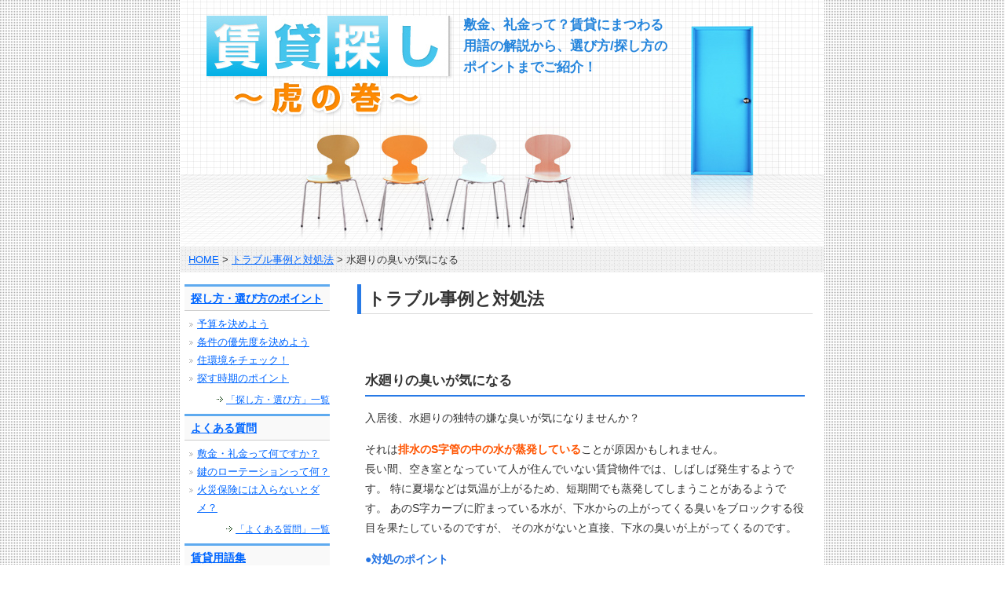

--- FILE ---
content_type: text/html
request_url: http://tintai.cug.net/trouble/03.html
body_size: 6899
content:
<!DOCTYPE html PUBLIC "-//W3C//DTD XHTML 1.0 Transitional//EN" "http://www.w3.org/TR/xhtml1/DTD/xhtml1-transitional.dtd">
<html xmlns="http://www.w3.org/1999/xhtml" xml:lang="ja" lang="ja">
<head>
	<meta http-equiv="content-type" content="text/html; charset=shift-jis" />
	<meta http-equiv="content-script-type" content="text/javascript" />
	<meta http-equiv="content-style-type" content="text/css" />
	<meta name="description" content="実際にあった賃貸・不動産関連のトラブル事例とその対処方法をまとめております。" />
	<meta name="keywords" content="賃貸,不動産,マンション,アパート,物件,住宅,中古,新築,部屋,家賃,部屋探し,引越し,選び方,ポイント" />
	<title>水廻りの臭いが気になる | トラブル事例と対処法 | 賃貸探し 虎の巻</title>
	<link rel="stylesheet" type="text/css" media="all" href="/css/import.css" />
	<script type="text/Javascript" src="/js/jquery.js"></script>
	<script type="text/Javascript" src="/js/common.js"></script>
</head>
<body>
<div id="container">
	<div id="wrapper">
				<div id="header">
			<h1>敷金、礼金って？賃貸にまつわる用語の解説から、選び方/探し方のポイントまでご紹介！</h1>
		</div><!-- /header -->

		<p id="topic_path"><a href="/">HOME</a> &gt; <a href="/trouble/">トラブル事例と対処法</a> &gt; 水廻りの臭いが気になる</p>
		<div id="main" class="clear">
			<div id="content">
				<h2>トラブル事例と対処法</h2>

				<script type="text/javascript"><!--
				google_ad_client = "pub-0483084278625236";
				/* 468x60, 作成済み 10/03/11 */
				google_ad_slot = "2770969929";
				google_ad_width = 468;
				google_ad_height = 60;
				//-->
				</script>
				<script type="text/javascript"
				src="http://pagead2.googlesyndication.com/pagead/show_ads.js">
				</script>

				<div class="indent">
					<h3>水廻りの臭いが気になる</h3>
					<p>
						入居後、水廻りの独特の嫌な臭いが気になりませんか？<br />
					</p>
					<p>
						それは<strong class="emph">排水のS字管の中の水が蒸発している</strong>ことが原因かもしれません。<br />
						長い間、空き室となっていて人が住んでいない賃貸物件では、しばしば発生するようです。
						特に夏場などは気温が上がるため、短期間でも蒸発してしまうことがあるようです。
						
						あのS字カーブに貯まっている水が、下水からの上がってくる臭いをブロックする役目を果たしているのですが、
						その水がないと直接、下水の臭いが上がってくるのです。
					</p>
					<h4>●対処のポイント</h4>
					<p>
						上記の通り、S字管の水の蒸発が原因ならば、
						解決は非常に簡単です。
						
						S字管部分に水が貯まるように、蛇口から水を流してやればOKです。
						翌日には臭いが解消されているハズです。<br />
						市販のパイプ洗浄剤などを使用するとさらに効果的です。
					</p>
					<p class="totop innerlink"><a href="#container">ページTOPへ</a></p>
				</div>
			</div><!-- /content -->
	
						<div id="sidebar">
				<dl id="sidenavi" class="gm">
					<dt class="fc"><a href="/point/">探し方・選び方のポイント</a></dt>
					<dd><a href="/point/01.html">予算を決めよう</a></dd>
					<dd><a href="/point/02.html">条件の優先度を決めよう</a></dd>
					<dd><a href="/point/03.html">住環境をチェック！</a></dd>
					<dd><a href="/point/04.html">探す時期のポイント</a></dd>
					<dd class="detail"><a href="/point/">「探し方・選び方」一覧</a></dd>

					<dt><a href="/faq/">よくある質問</a></dt>
					<dd><a href="/faq/02.html">敷金・礼金って何ですか？</a></dd>
					<dd><a href="/faq/07.html">鍵のローテーションって何？</a></dd>
					<dd><a href="/faq/08.html">火災保険には入らないとダメ？</a></dd>
					<dd class="detail"><a href="/faq/">「よくある質問」一覧</a></dd>

					<dt><a href="/dictionary/">賃貸用語集</a></dt>
					<dd class="half"><a href="/dictionary/a.html">あ行</a></dd>
					<dd class="half"><a href="/dictionary/ka.html">か行</a></dd>
					<dd class="half"><a href="/dictionary/sa.html">さ行</a></dd>
					<dd class="half"><a href="/dictionary/ta.html">た行</a></dd>
					<dd class="half"><a href="/dictionary/na.html">な行</a></dd>
					<dd class="half"><a href="/dictionary/ha.html">は行</a></dd>
					<dd class="half gm" class="half"><a href="/dictionary/ma.html">ま行</a></dd>
					<dd class="half gm"><a href="/dictionary/ra.html">ら行</a></dd>
					<dd class="detail"><a href="/dictionary/">「賃貸用語集」一覧</a></dd>

					<dt class="cb"><a href="/trouble/">トラブル事例と対処法</a></dt>
					<dd><a href="/trouble/01.html">隣人がうるさくて、夜寝られない</a></dd>
					<dd><a href="/trouble/02.html">入居時からあった傷や汚れの修繕費を退去時に敷金から引かれた</a></dd>
					<dd><a href="/trouble/03.html">水廻りの臭いが気になる</a></dd>
					<dd class="detail"><a href="/trouble/">「トラブル事例と対処法」一覧</a></dd>

				</dl>
				<p class="tc">
				<a href="http://px.a8.net/svt/ejp?a8mat=1NS9P9+EDDPGY+23T6+60WN5" target="_blank">
				<img border="0" width="125" height="125" alt="" src="http://www21.a8.net/svt/bgt?aid=100416285869&wid=001&eno=01&mid=s00000009825001012000&mc=1"></a>
				<img border="0" width="1" height="1" src="http://www19.a8.net/0.gif?a8mat=1NS9P9+EDDPGY+23T6+60WN5" alt="">
				</p>
				<script type="text/javascript"><!--
				google_ad_client = "pub-0483084278625236";
				/* 160x600, 賃貸用作成済み 10/03/17 */
				google_ad_slot = "6513277453";
				google_ad_width = 160;
				google_ad_height = 600;
				//-->
				</script>
				<script type="text/javascript"
				src="http://pagead2.googlesyndication.com/pagead/show_ads.js">
				</script>

			</div><!-- /sidebar -->


		</div><!-- /main -->

				<div id="footer">
			<ul class="link clear">
				<li><a href="http://tomato.cug.net/" target="_blank">トマトの育て方</a></li>
				<li><a href="http://kyuri.jpn.org/" target="_blank">きゅうりの育て方</a></li>
				<li><a href="http://yasai.cug.net/" target="_blank">もう無駄にしない！野菜の選び方・保存方法</a></li>
				<!--<li><a href="http://link.kodawaru.org/" target="_blank">自動登録相互リンク集-海外ＩＰ分散</a></li>-->
				<!--<li><a href="http://www.sogolinkpro.net/" target="_blank">相互リンクPRO</a></li>-->
				<!--<li><a href="http://link.style-100.com/" target="_blank">相互リンク募集中∞</a></li>-->
				<li><a href="http://www.link-shower.com/" target="_blank">相互リンクLS</a></li>
				<li><a href="http://sogolink.linksyu.net/" target="_blank">相互リンクドクター！アクセスアップ</a></li>
			</ul>
			<p class="tc">
				当サイトの文章・情報等に基づいて被ったいかなる被害についても、一切責任を負いかねます。<br />
				賃貸探し虎の巻 All rights reserved.
			</p>
		</div><!-- /footer -->


	</div><!-- /wrapper -->
</div><!-- /container -->
<script type="text/javascript">
	var gaJsHost = (("https:" == document.location.protocol) ? "https://ssl." : "http://www.");
	document.write(unescape("%3Cscript src='" + gaJsHost + "google-analytics.com/ga.js' type='text/javascript'%3E%3C/script%3E"));
</script>
<script type="text/javascript">
	try {
	var pageTracker = _gat._getTracker("UA-13149579-1");
	pageTracker._trackPageview();
	} catch(err) {}
</script>
</body>
</html>


--- FILE ---
content_type: text/html; charset=utf-8
request_url: https://www.google.com/recaptcha/api2/aframe
body_size: 270
content:
<!DOCTYPE HTML><html><head><meta http-equiv="content-type" content="text/html; charset=UTF-8"></head><body><script nonce="FW5mN1hbLW54ea3dBKNbXQ">/** Anti-fraud and anti-abuse applications only. See google.com/recaptcha */ try{var clients={'sodar':'https://pagead2.googlesyndication.com/pagead/sodar?'};window.addEventListener("message",function(a){try{if(a.source===window.parent){var b=JSON.parse(a.data);var c=clients[b['id']];if(c){var d=document.createElement('img');d.src=c+b['params']+'&rc='+(localStorage.getItem("rc::a")?sessionStorage.getItem("rc::b"):"");window.document.body.appendChild(d);sessionStorage.setItem("rc::e",parseInt(sessionStorage.getItem("rc::e")||0)+1);localStorage.setItem("rc::h",'1769668489440');}}}catch(b){}});window.parent.postMessage("_grecaptcha_ready", "*");}catch(b){}</script></body></html>

--- FILE ---
content_type: text/css
request_url: http://tintai.cug.net/css/import.css
body_size: 438
content:
@charset "shift_JIS";

/*
	Site Name: 
	Description: style import
	Version: 1.0
*/

/***** Set BASE STYLE *********************************/

@import url("default.css"); /* initial setting */
@import url("module.css");/* common module style */
@import url("layout.css");/* layout style */
@import url("form.css");/* form style */
@import url("base.css");/* base template style */

/******************************************************/


--- FILE ---
content_type: text/css
request_url: http://tintai.cug.net/css/default.css
body_size: 1540
content:
@charset "shift_JIS";

/*
	Site Name: 
	Description: initial setting
	Version: 1.0
*/

/****** CONTENTS ***************************************

	1: body and base setting
	2: form setting
	3: link setting

*******************************************************/

/****** 1: body and base setting **********************/

body {
	text-align:center;/* box centering */
	font: normal 90% sans-serif;
	margin: 0px;
	padding: 0px;
	color:#333;
	}

/* general params
--------------------*/
h1, h2, h3, h4, h5, h6,
div, p, pre, ul, ol, dl, dt, dd,
address, form, blockquote{
	margin: 0;
	padding: 0;
	line-height: 1.8;/* base line height */
	text-align: left;
	display: block;
	}

table {
	margin : 0;
	empty-cells: show;
	border-collapse:collapse;
	border-spacing:0;
	font-size:100%;
	}

hr{
	display : none;
	}

img {
	border: none;
	vertical-align: bottom;
	}

li {
	list-style: none;
	}

/* acronyms and abbreviations styles 
-------------------------------------*/
acronym,abbr{
	cursor:help;
	border-bottom: dotted 1px;
	}

/****** 2: form setting *******************************/
fieldset{
	margin; 0;
	padding: 0;
	border: none;
	}

legend{
	margin: 0;
	padding: 0;
	}

option{
	padding-right:10px;
	}

*+html option{
	padding-right:0;
	}/* for IE7&Opera */

* html option{
	padding-right:0;
	}/* for IE6 */

/****** 3: link setting *******************************/
a:link{
	color: #0066ff;
	text-decoration:underline;
	}

a:visited{
	color: #664466;
	}

a:hover{
	color: #0000ff;
	text-decoration:none;
	}

a:active{
	color: #FF6666;
	}


--- FILE ---
content_type: text/css
request_url: http://tintai.cug.net/css/module.css
body_size: 465
content:
@charset "shift_JIS";

/*
	Site Name: 
	Description: initial setting
	Version: 1.0
*/

/****** CONTENTS ***************************************

	1: CLEARFIX

*******************************************************/


/****** 1: CLEARFIX ***********************************/

/* clearfix */
.clear:after {
content:"";
display:block;
clear:both;
}

	/* for IE6 */
	* html .clear {
	display:inline-block;
	}
	
	/* for IE7 */
	*+html .clear {
	display:inline-block;
	}

--- FILE ---
content_type: text/css
request_url: http://tintai.cug.net/css/layout.css
body_size: 1296
content:
@charset "shift_JIS";

/*
	Site Name: 
	Description: initial setting
	Version: 1.0
*/

/****** CONTENTS ***************************************

	0: BODY
	1: CONTAINER
	2: WRAPPER
	3: HEADER
	4: FOOTER
	5: SIDE BAR
	6: MAIN CONTENT

*******************************************************/

/****** 0: BODY ***************************************/
body {
	background:url(../img/bkg_dotted.gif);
	}

/****** 1: CONTAINER **********************************/
#container {
	text-align: center;/* box centering */
	width:100%;
	margin:0 auto;
	}

/****** 2: WRAPPER ************************************/
#wrapper {
	margin:0 auto;
	padding:0 0px;
	width: 820px;
	background:#fff;
	}

/****** 3: HEADER *************************************/
#header{
	width:820px;
	height:314px;
	background:url(../img/img_header.jpg) no-repeat;
	}

/****** 6: MAIN ***************************************/
#main{
	padding:0 5px 15px 5px;
	}

/****** 6: CONTENT ************************************/
#content{
	width: 580px;
	float: right;
	padding:0 10px 0 30px;
	}

/****** 5: SIDE BAR ***********************************/
#sidebar{
	width: 185px;
	padding:0 5px 0 0;
	float: left;
/*	background: #f3f3f3;*/
	}

/****** 4: FOOTER *************************************/
#footer{
	clear:both;
	background: #ffffff;
	}


--- FILE ---
content_type: text/css
request_url: http://tintai.cug.net/css/form.css
body_size: 2114
content:
/* form reset */
button, fieldset, form, input, label, legend, select, textarea {
font-family:inherit;
font-size:100%;
font-style:inherit;
font-weight:inherit;
margin:0;
padding:0;
vertical-align:baseline;
}

/* --FORM-- */
fieldset {
border:1px solid #ccc;
margin-bottom:1em;
padding:0 1em 1em 1em;
}

legend {
background:#fff;
padding:0.3em;
}

input, textarea {
line-height:1.4;
padding:0;
vertical-align:middle;
}

input[type="checkbox"],
input[type="radio"] {
vertical-align:text-bottom;
}

input[type="submit"],
input[type="button"] {
padding:0.1em;
}

select {
padding:0;
}

	/* for IE6 */
	* html input {
	padding:0.1em;
	}
	
	* html input.checkbox,
	* html input.radio {
	vertical-align:-0.3em;
	}

	* html input.submit,
	* html input.button{
	line-height:1.2;
	padding-top:0.2em;
	padding:0;
	}
	
	* html select {
	vertical-align:-0.2em;
	}
	
	/* for IE7 */
	*+html input {
	padding:0.1em;
	}
	
	*+html input.checkbox,
	*+html input.radio {
	vertical-align:-0.25em;
	}
	
	*+html input.submit,
	*+html input.button{
	line-height:1.2;
	padding-top:0.2em;
	}
	
	*+html select {
	vertical-align:-0.2em;
	}

	/* for Opera9.27 */
	html:first-child input {
	padding:0.1em;
	}
	
	html:first-child input[type="checkbox"],
	html:first-child input[type="radio"] {
	vertical-align:middle;
	}

	html:first-child input[type="submit"],
	html:first-child input[type="button"]{
	padding:0.3em 0.3em 0.2em 0.3em ;
	}
	
	html:first-child select {
	padding:0.2em;
	}

	/* for Opera9.5 [Safari3] */
	body:first-of-type input {
	padding:0.1em;
	}

	body:first-of-type input[type="checkbox"],
	body:first-of-type input[type="radio"] {
	vertical-align:-0.3em;
	}
	
	body:first-of-type input[type="submit"],
	body:first-of-type input[type="button"]{
	padding:0.2em 0.3em 0.2em 0.3em;
	vertical-align:0.1em;
	}

	/* for Safari3 */
	html:not(:only-child:only-child) input {
	padding:0;
	vertical-align:baseline;
	}
	
	html:not(:only-child:only-child) input[type="checkbox"],
	html:not(:only-child:only-child) input[type="radio"] {
	vertical-align:baseline;
	}
	
	html:not(:only-child:only-child) select {
	vertical-align:0.1em;
	}


--- FILE ---
content_type: text/css
request_url: http://tintai.cug.net/css/base.css
body_size: 3854
content:
@charset "shift_JIS";

/*/////////////////////////////////////////
		General
/////////////////////////////////////////*/

/*	general setting
-------------------------*/

h1{
	width:270px;
	margin:0 0 0 360px;
	padding:18px 0 0 0;
	color:#2585dc;
	font-size:120%;
	font-weight:bold;
	line-height:1.6;
	}

h2{
	margin:0 0 12px 0;
	padding:0 0 0 8px;
	background:url(../img/line_dotted_2px_gray.gif) repeat-x bottom;
	border-left:5px solid #277ae6;
	}

h3{
	margin:0 0 15px 0;
	padding:0 0 5px 0;
	border-bottom:2px solid #277ae6;
	line-height:1.6;
	}

h4{
	margin:0 0 5px 0;
	color:#2474e4;
	}

p,ul {	margin:0 0 15px 0;	}

ol{	margin:0 0 10px 0;	}

.emph	{ font-weight:bold; color:#ff5400;}

.fr{	float:right	!important;	}
.fl{	float:left	!important;	}

.cb{ clear:both;}
.cn{ clear:none;}

.tr{	text-align:right	!important;	}
.tl{	text-align:left		!important;	}
.tc{	text-align:center	!important;	}

.nobd	{	border:none !important;			}
.nobkg{	background:none !important;	}
.nomp{	margin:0 !important; padding:0 !important;	}
.nom{	margin:0 !important;}
.nop{	padding:0 !important;}

.imgbd{	border:1px solid #e0e0e0;	}

.bd_dotted{
	margin:0 0 5px 0;
	padding:0 0 2px 0;
	background:url(../img/line_dotted_1px_gray.gif) repeat-x bottom;
	}

.gm{margin:0 0 15px 0 !important;}

ul.clear{	margin-bottom:10px;	}

.eos{
	margin:0 !important;
	padding:0 5px;
	vertical-align:middle;
	}

#topic_path{
	margin:0 0 15px 0;
	padding:5px 10px;
	font-size:90%;
	background:url(../img/bkg_topic_path.gif);
	}
	
.totop{
	margin:0 0 1em 0;
	font-size:75%;
	text-align:right;
	}

.totop a{
	padding:0 0 0 17px;
	background:url(../img/icon_upperarrow.gif) no-repeat left top;
	}

.indent{
	padding:0 10px;
	}

h2.lead_top{
	margin:0 0 15px 0;
	padding:0;
	background:none;
	border:none;
	font-size:110%;
	font-weight:normal;
	}

.toppage h4{
	color:#333;
	}

/*	用語集
------------------------*/

.diclist{
	margin:0 0 15px 0;
	padding:8px 10px;
	border:1px solid #f0f0f0;
	}

.diclist dt{
	clear:both;
	}

.diclist dd{
	margin:0 0 8px 0;
	background:#f3f3f3;
	}

.diclist dd p{
	float:left;
	margin:0;
	padding:2px 0 2px 1em;
	}

.dic_cont dt{
	padding:5px 8px 5px 5px;
	background:#f0f0f0;
//	border:1px solid #000;
//	border-bottom:none;
	font-size:110%;
	font-weight:bold;
	}

.dic_cont dt span{
	padding:2px 0 2px 5px;
	border-left:5px solid #58a6ee;
	}

.dic_cont dd{
	margin:0;
	padding:5px 8px;
	background:#f9f9f9;
//	border:1px solid #000;
//	border-top:none;
	}

.dic_cont .totop{
	margin:0 0 1em 0;
	background:#fff;
	}

/*	FAQ
------------------------*/

ul.zebra{
	margin:0 0 15px 0;
	padding:8px 10px;
	border:1px solid #f0f0f0;
	}

ul.zebra li{
	padding:3px 5px 3px 18px;
	background:url(../img/icon_arrow_blue.gif) no-repeat left center;
	}

.zebra li.zebra{
	background:#f0f0f0 url(../img/icon_arrow_blue.gif) no-repeat left center;
	}


/*	side
------------------------*/

#sidenavi dt{
	margin:8px 0 5px 0;
	padding:3px 0 2px 8px;
	background:#f9f9f9;
	border-top:3px solid #5eaaef;	
	border-bottom:1px solid #ccc;	
	font-weight:bold;
	color:#666;
	}

#sidenavi dt.fc{	margin-top:0;	}

#sidenavi dd{
	padding:0 0 0 16px;
	background:url(../img/libg300.gif) no-repeat left top;
	font-size:90%;
	}

#sidenavi dd.half{
	float:left;
	width:74px;
	}

#sidenavi dd.detail{
	margin:0.5em 0 0 0;
	text-align:right;
	background:none;
	font-size:80%;
	}

#sidenavi dd.detail a{
	padding:0 0 0 12px;
	background:url(../img/icon_arrow.gif) no-repeat left top;
	}
	
/*	footer
------------------------*/

#footer{
	padding:5px 0;
	border-top:1px solid #000;
	font-size:75%;
	}
	
#footer .link{
	margin:0 10px 10px;
	padding:0 0 5px 0;
	background:url(../img/line_dotted_1px_gray.gif) repeat-x bottom;
	}

#footer .link li{
	float:left;
	padding:0 1em 0 0;
	}
	
#footer .link li a{
	padding:0 0 0 12px;
	background:url(../img/icon_arrow.gif) no-repeat left top;
	}

--- FILE ---
content_type: application/javascript
request_url: http://tintai.cug.net/js/common.js
body_size: 446
content:
$(document).ready(function(){

	/************************************************
		inner link
	************************************************/
	
	$(".innerlink a").click(function(){
	var anc = $(this).attr('href');
	$pos = $(anc);
	$('html,body').animate({scrollTop:$pos.offset().top},'slow');
	return false;
	})

	/* zebra list */
	
	if($("ul.zebra").length != 0)
	{
		$("ul.zebra li:odd").attr("class","zebra");
	}

});
